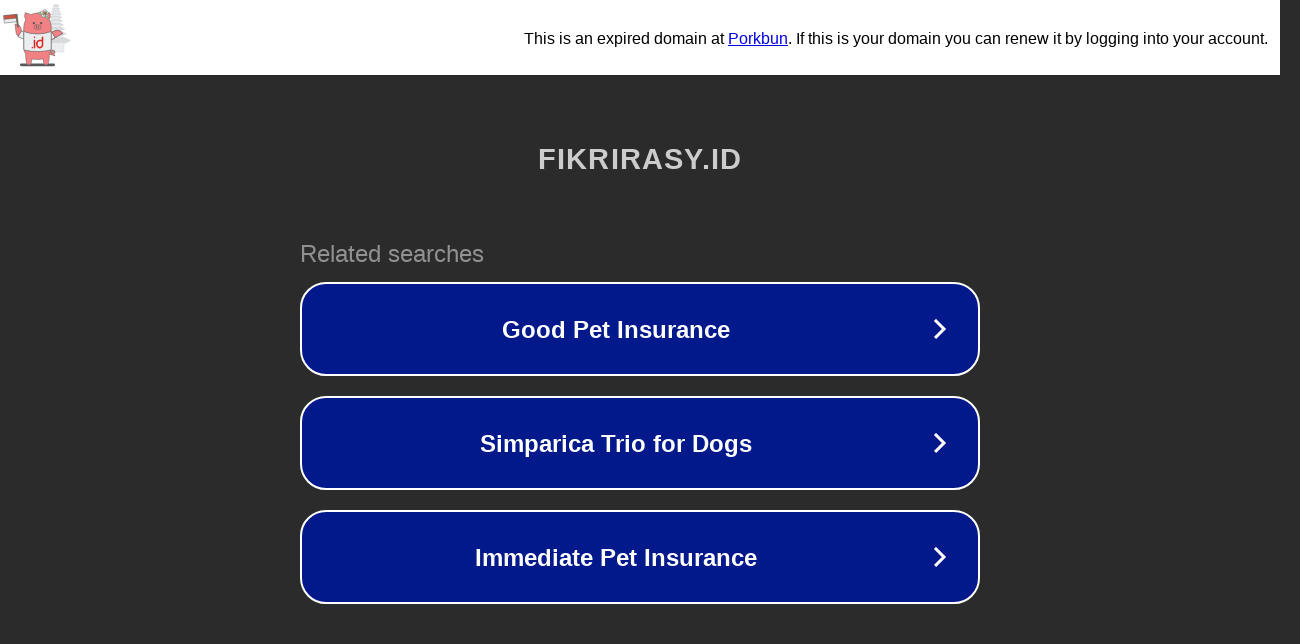

--- FILE ---
content_type: text/html; charset=utf-8
request_url: https://fikrirasy.id/tips/6-cara-mengunduh-video-dari-twitter-android-iphone-dan-pc-2022/
body_size: 1126
content:
<!doctype html>
<html data-adblockkey="MFwwDQYJKoZIhvcNAQEBBQADSwAwSAJBANDrp2lz7AOmADaN8tA50LsWcjLFyQFcb/P2Txc58oYOeILb3vBw7J6f4pamkAQVSQuqYsKx3YzdUHCvbVZvFUsCAwEAAQ==_Xb2CZY8n5LuoQpuvzezoFlbQ2mQwdcAJ1cypLIqycLLkljEX6oaKLRFLBZVHdhp5YQeMFTMkeCEZUveKxOsYLQ==" lang="en" style="background: #2B2B2B;">
<head>
    <meta charset="utf-8">
    <meta name="viewport" content="width=device-width, initial-scale=1">
    <link rel="icon" href="[data-uri]">
    <link rel="preconnect" href="https://www.google.com" crossorigin>
</head>
<body>
<div id="target" style="opacity: 0"></div>
<script>window.park = "[base64]";</script>
<script src="/bnNAmzDIt.js"></script>
</body>
</html>


--- FILE ---
content_type: image/svg+xml
request_url: https://porkbun-media.s3-us-west-2.amazonaws.com/tld-buns/_id.svg
body_size: 12193
content:
<svg xmlns="http://www.w3.org/2000/svg" viewBox="0 0 576 576"><defs><style>.cls-1{fill:#d6d9db;}.cls-1,.cls-2{stroke:#d6d9db;}.cls-1,.cls-10,.cls-2,.cls-4,.cls-5,.cls-6,.cls-7,.cls-9{stroke-linecap:round;stroke-linejoin:round;}.cls-1,.cls-2,.cls-5{stroke-width:4.76px;}.cls-2,.cls-5,.cls-7{fill:#ebedee;}.cls-3{fill:#575859;}.cls-4{fill:#f28183;}.cls-10,.cls-4,.cls-5,.cls-7,.cls-8,.cls-9{stroke:#575859;}.cls-10,.cls-4,.cls-7,.cls-8,.cls-9{stroke-width:4px;}.cls-6{fill:#a1c59d;stroke:#758f75;stroke-width:4.57px;}.cls-8{fill:#fbb03b;stroke-miterlimit:10;}.cls-9{fill:#cd5242;}.cls-10{fill:#90674d;}.cls-11{fill:#da241c;}.cls-12{fill:#d9241c;}.cls-13{fill:#d9251c;}</style></defs><g id="BGs"><path class="cls-1" d="M462,32.58h0l-12.27-9.86a19.41,19.41,0,0,0-24.32,0l-12.27,9.86,4.3,2.21.3.13a9.84,9.84,0,0,0,4.2.95h31.26a9,9,0,0,0,1.17-.07,9.86,9.86,0,0,0,3.34-1L462,32.58Z"/><path class="cls-1" d="M461.3,89.78a7.58,7.58,0,0,0-7,.1,7.72,7.72,0,0,1-3.64.93H446a8.36,8.36,0,0,1-4.23-1.14,8.37,8.37,0,0,0-8.47,0,8.36,8.36,0,0,1-4.23,1.14h-4.66a7.75,7.75,0,0,1-3.64-.93,7.56,7.56,0,0,0-7-.1l-20.07,10,7.71,4a17.1,17.1,0,0,0,3.92,1.45,17.52,17.52,0,0,0,4.15.5h56a17.72,17.72,0,0,0,8.07-1.95l7.7-4Z"/><polygon class="cls-2" points="437.56 97.12 409.54 97.12 409.54 100.6 414 100.6 414 105.52 414 118.2 437.56 118.2 461.12 118.2 461.12 105.52 461.12 100.6 465.59 100.6 465.59 97.12 437.56 97.12"/><path class="cls-1" d="M463.37,114.61a8.22,8.22,0,0,0-7.58.11,8.44,8.44,0,0,1-4,1h-5.06a9.14,9.14,0,0,1-4.6-1.24,9.11,9.11,0,0,0-9.21,0,9.17,9.17,0,0,1-4.6,1.24H423.3a8.44,8.44,0,0,1-4-1,8.24,8.24,0,0,0-7.59-.11l-21.81,10.9,8.37,4.3a19.3,19.3,0,0,0,8.78,2.12H468a19.12,19.12,0,0,0,2.28-.14,18.75,18.75,0,0,0,2.24-.4c.37-.09.74-.19,1.1-.3a19.29,19.29,0,0,0,3.17-1.28l8.37-4.3Z"/><polygon class="cls-2" points="437.56 122.59 407.09 122.59 407.09 126.38 411.95 126.38 411.95 131.72 411.95 145.51 437.56 145.51 463.18 145.51 463.18 131.72 463.18 126.38 468.04 126.38 468.04 122.59 437.56 122.59"/><path class="cls-1" d="M466.41,141.12a9.2,9.2,0,0,0-8.48.13,9.38,9.38,0,0,1-4.43,1.13h-5.65a10.19,10.19,0,0,1-5.14-1.39,10.22,10.22,0,0,0-10.29,0,10.22,10.22,0,0,1-5.14,1.39h-5.66a9.37,9.37,0,0,1-4.42-1.13,9.2,9.2,0,0,0-8.48-.13l-24.38,12.19,9.36,4.8a21.67,21.67,0,0,0,3.54,1.43,21.4,21.4,0,0,0,6.27.94h68.11a21.48,21.48,0,0,0,9.81-2.37l9.36-4.8Z"/><polygon class="cls-2" points="437.56 153.11 403.51 153.11 403.51 156.84 408.94 156.84 408.94 162.09 408.94 175.66 437.56 175.66 466.19 175.66 466.19 162.09 466.19 156.84 471.62 156.84 471.62 153.11 437.56 153.11"/><path class="cls-1" d="M469.8,170.75a10.33,10.33,0,0,0-9.48.14,10.4,10.4,0,0,1-4.94,1.27h-6.32a11.5,11.5,0,0,1-5.75-1.55,11.36,11.36,0,0,0-11.49,0,11.5,11.5,0,0,1-5.75,1.55h-6.32a10.44,10.44,0,0,1-4.95-1.27,10.31,10.31,0,0,0-9.47-.14l-27.25,13.63,10.46,5.36c.42.22.85.42,1.29.61a24,24,0,0,0,9.68,2h76.11a24,24,0,0,0,11-2.65l10.46-5.36Z"/><polygon class="cls-2" points="437.56 183.05 399.51 183.05 399.51 187.4 405.57 187.4 405.57 193.53 405.57 209.35 437.56 209.35 469.56 209.35 469.56 193.53 469.56 187.4 475.62 187.4 475.62 183.05 437.56 183.05"/><path class="cls-1" d="M475.35,203.6a12,12,0,0,0-11.1.17,12.37,12.37,0,0,1-5.8,1.48H451a13.42,13.42,0,0,1-6.74-1.82,13.39,13.39,0,0,0-13.48,0,13.38,13.38,0,0,1-6.73,1.82h-7.41a12.34,12.34,0,0,1-5.8-1.48,12,12,0,0,0-11.11-.17l-31.94,16,12.26,6.29A28.17,28.17,0,0,0,393,229h89.23a28.06,28.06,0,0,0,12.86-3.1l12.26-6.29Z"/><polygon class="cls-2" points="437.56 220.03 392.94 220.03 392.94 224.79 400.05 224.79 400.05 231.51 400.05 248.86 437.56 248.86 475.07 248.86 475.07 231.51 475.07 224.79 482.18 224.79 482.18 220.03 437.56 220.03"/><path class="cls-1" d="M481.87,239.63a14.12,14.12,0,0,0-13,.2,14.44,14.44,0,0,1-6.8,1.74h-8.69a15.69,15.69,0,0,1-7.9-2.14,15.65,15.65,0,0,0-15.8,0,15.66,15.66,0,0,1-7.9,2.14h-8.68a14.41,14.41,0,0,1-6.8-1.74,14.12,14.12,0,0,0-13-.2l-37.45,18.73,14.37,7.37q.87.45,1.77.84a33.09,33.09,0,0,0,13.3,2.8H489.87A33.08,33.08,0,0,0,505,265.73l14.37-7.37Z"/><polygon class="cls-2" points="437.56 261.5 385.25 261.5 385.25 267.01 393.59 267.01 393.59 274.79 393.59 294.85 437.56 294.85 481.54 294.85 481.54 274.79 481.54 267.01 489.87 267.01 489.87 261.5 437.56 261.5"/><path class="cls-1" d="M502.07,286.4a20.58,20.58,0,0,0-19,.28,20.87,20.87,0,0,1-9.89,2.53H460.57a22.79,22.79,0,0,1-11.5-3.11,22.84,22.84,0,0,0-23,0,22.79,22.79,0,0,1-11.5,3.11H401.91a20.91,20.91,0,0,1-9.9-2.53,20.58,20.58,0,0,0-19-.28l-54.52,27.26,20.92,10.73a48.05,48.05,0,0,0,21.95,5.3H513.72a48,48,0,0,0,21.95-5.3l20.93-10.73Z"/><polygon class="cls-2" points="437.56 329.69 361.4 329.69 361.4 335.3 373.54 335.3 373.54 343.22 373.54 385.3 373.54 405.44 437.56 405.44 501.59 405.44 501.59 385.3 501.59 343.22 501.59 335.3 513.73 335.3 513.73 329.69 437.56 329.69"/><path class="cls-1" d="M469,55.42,454.59,47a4.74,4.74,0,0,0-5,.09,5,5,0,0,1-2.61.78h-3.34a5.37,5.37,0,0,1-3-1,5.38,5.38,0,0,0-3-1,5.33,5.33,0,0,0-3,1,5.37,5.37,0,0,1-3,1h-3.34a4.94,4.94,0,0,1-2.61-.78,4.76,4.76,0,0,0-5-.09l-14.39,8.42,5.52,3.31a11.22,11.22,0,0,0,5.8,1.64h40.21a11.2,11.2,0,0,0,3.7-.67,12,12,0,0,0,2.09-1Z"/><polygon class="cls-2" points="437.56 54.05 417.46 54.05 417.46 57.31 420.66 57.31 420.66 61.9 420.66 73.76 437.56 73.76 454.47 73.76 454.47 61.9 454.47 57.31 457.67 57.31 457.67 54.05 437.56 54.05"/><path class="cls-1" d="M457.65,71.3a6.72,6.72,0,0,0-5.9.09,6.85,6.85,0,0,1-3.08.74h-3.94a7.38,7.38,0,0,1-3.58-.91,7.44,7.44,0,0,0-7.17,0,7.41,7.41,0,0,1-3.58.91h-3.94a6.82,6.82,0,0,1-3.08-.74,6.74,6.74,0,0,0-5.91-.09l-17,8L407,82.46a15.6,15.6,0,0,0,3.32,1.17,16,16,0,0,0,3.52.39h47.43a15.65,15.65,0,0,0,6.84-1.56l6.51-3.15Z"/><polygon class="cls-2" points="437.56 74.6 413.85 74.6 413.85 77.62 417.62 77.62 417.62 81.89 417.62 92.89 437.56 92.89 457.5 92.89 457.5 81.89 457.5 77.62 461.28 77.62 461.28 74.6 437.56 74.6"/><polygon class="cls-2" points="437.56 29.86 421.93 29.86 421.93 33.08 424.42 33.08 424.42 37.61 424.42 49.33 437.56 49.33 450.7 49.33 450.7 37.61 450.7 33.08 453.19 33.08 453.19 29.86 437.56 29.86"/></g><g id="Shadow"><rect class="cls-3" x="145.79" y="498.31" width="283.75" height="22.37" rx="11.19"/></g><g id="Layer_1" data-name="Layer 1"><path class="cls-4" d="M381.84,233.09,388,243.78a10.73,10.73,0,0,0,14.65,3.93l19.45-11.2a50.67,50.67,0,0,1,68.41,16,3.92,3.92,0,0,1-2.35,5.94l-1.52.38a22.38,22.38,0,0,0-6,2.46l-52.66,30.35L418.65,297l-7.94,3.39a51.47,51.47,0,0,1-70.3-18.89l-15.56-27"/><path class="cls-4" d="M381.84,233.09,388,243.78a10.73,10.73,0,0,0,14.65,3.93l19.45-11.2a50.67,50.67,0,0,1,68.41,16,3.92,3.92,0,0,1-2.35,5.94l-1.52.38a22.38,22.38,0,0,0-6,2.46l-52.66,30.35L418.65,297l-7.94,3.39a51.47,51.47,0,0,1-70.3-18.89l-15.56-27"/><path class="cls-5" d="M405.78,246.87l-.41-.73-2.72,1.57A10.73,10.73,0,0,1,388,243.78l-6.16-10.69-41.38,15.52,2.21,36.4a51.47,51.47,0,0,0,68,15.33l7.94-3.39,9.29-5.36.28-.16Z"/><path class="cls-4" d="M178.12,242.5l-11,.58a9.55,9.55,0,0,1-10-9v.05l-1.75-14.4a45.14,45.14,0,0,0-47.24-41.09,3.48,3.48,0,0,0-3,4.79l.52,1.29a20,20,0,0,1,1.37,5.65l6.57,54.33,0-.1a45.85,45.85,0,0,0,48.2,43.36l21.39-1c21.05-1.6,32.63-9.23,32.63-17.36h0"/><path class="cls-5" d="M156,237.09l.41-.73,2.72,1.57A10.73,10.73,0,0,0,173.83,234L180,223.31l41.38,15.51-2.22,36.41a51.46,51.46,0,0,1-68,15.33l-7.94-3.4-9.3-5.35-.28-.17Z"/><path class="cls-4" d="M380.63,415.93c.43.69,1.05,1.88,1.68,2.78a26.26,26.26,0,0,0,25.11,10.91,26.33,26.33,0,0,0,19.27,5.81,3.49,3.49,0,0,0-.41-7,19,19,0,0,1-9.16-2.21c.61-.36,1.22-.73,1.81-1.14a26.12,26.12,0,0,0,10.2-14.59A15.72,15.72,0,1,0,399,401.43a26.3,26.3,0,0,0-.8,12.59,17.8,17.8,0,0,1-6.88-5.63h0M408,415.57a19,19,0,0,1,.06-12.26h0a6.42,6.42,0,0,1,2.36-3.09,6.5,6.5,0,0,1,8,10.26,16.91,16.91,0,0,1-2.3,2A17.85,17.85,0,0,1,408,415.57Z"/><path class="cls-4" d="M398.57,381.88a94,94,0,0,1-14,39.78c-.74,27.22-4.06,76.29-15.35,87.58a4.82,4.82,0,0,0-.53.08,64.26,64.26,0,0,1-22.09,0l-.51-.08c-6.75-6.74-10.65-27-12.85-48a94.31,94.31,0,0,1-28.52,4.39H271.25a94.38,94.38,0,0,1-28.53-4.39c-2.2,21-6.1,41.23-12.85,48l-.52.08a64.26,64.26,0,0,1-22.09,0l-.51-.08c-11.29-11.29-14.61-60.36-15.36-87.58a93.88,93.88,0,0,1-14-39.78c-.51-.5-.61-179-.61-179A115.35,115.35,0,0,1,193,144a60.23,60.23,0,0,1-3.8-57.22,187.22,187.22,0,0,1,45.65,16.15,107.84,107.84,0,0,1,49.1-13.79,110.84,110.84,0,0,1,57.54,13.62,187.29,187.29,0,0,1,45.33-16,60.28,60.28,0,0,1-3.34,56.47,110.71,110.71,0,0,1,15.71,57S399.1,382.42,398.57,381.88Z"/><path class="cls-3" d="M258.65,162.65a10.21,10.21,0,0,0-10.2,10.2,1.75,1.75,0,0,0,1.68,1.74,8.65,8.65,0,0,0,17,0,1.75,1.75,0,0,0,1.68-1.74A10.21,10.21,0,0,0,258.65,162.65Z"/><path class="cls-3" d="M327.52,172.85a10.2,10.2,0,1,0-20.39,0,1.74,1.74,0,0,0,1.67,1.74,8.65,8.65,0,0,0,17,0A1.74,1.74,0,0,0,327.52,172.85Z"/><rect class="cls-4" x="260.2" y="186.97" width="55.57" height="34.39" rx="17.19"/><rect class="cls-3" x="274.98" y="195.06" width="7.74" height="18.91" rx="3.87"/><rect class="cls-3" x="293.25" y="195.06" width="7.74" height="18.91" rx="3.87"/><path class="cls-6" d="M362.78,109.16a29.58,29.58,0,0,0-26.7-4.44c4.73,7.28,9.58,14.72,16,20.62s15,10.39,24.1,10.09C375.75,125,370.64,115,362.78,109.16Z"/><path class="cls-6" d="M317,82.71a30.14,30.14,0,0,0-24.11,3.61A37.82,37.82,0,0,0,300.79,98a21.67,21.67,0,0,0,12.52,6.23c8.21.83,15.38-4.3,23.09-6.1A32.47,32.47,0,0,0,317,82.71Z"/><path class="cls-7" d="M349,92.94s-9.15,27.79,8.74,28.18c15.56.33,15-14.77,14.34-19.13C372.11,102,358.74,91,349,92.94Z"/><path class="cls-8" d="M349,92.94s-2.56,20.65,9.24,15.78C364.45,106.17,354.44,94.23,349,92.94Z"/><path class="cls-7" d="M349.28,93s19.05,18.66,25.64,4.76c5.9-12.45-5.32-19.33-9.05-21.06C365.87,76.74,351.2,83.16,349.28,93Z"/><path class="cls-8" d="M349.28,93S365.41,104,366,92.17C366.29,85.68,352.48,88.76,349.28,93Z"/><path class="cls-7" d="M349.22,93s22.41-10.61,12.34-23.59c-10.54-13.6-21.77-5.19-25-2C336.59,67.41,339.47,86.83,349.22,93Z"/><path class="cls-8" d="M349.22,93s15-11.17,4.15-17.26C346.78,72,345.84,88,349.22,93Z"/><path class="cls-7" d="M349.22,92.89s-6.07-26.75-23.11-21.8c-20.14,5.84-10.4,22.08-6.86,26.53C319.25,97.62,341.35,100.31,349.22,92.89Z"/><path class="cls-8" d="M349.22,92.89s-8.21-19-17.1-10C326.58,88.44,343.74,94.61,349.22,92.89Z"/><path class="cls-7" d="M349.09,93s-30.76-3.8-28.35,15.61c2.51,20.23,21,14.39,25.82,12.2C346.56,120.8,354,102.43,349.09,93Z"/><path class="cls-8" d="M349.09,93S327.24,94.43,335.14,106C339.57,112.56,349.4,98.64,349.09,93Z"/><rect class="cls-7" x="19.29" y="105.82" width="98.12" height="59.85" transform="translate(-12.95 7.34) rotate(-5.62)"/><rect class="cls-9" x="17.83" y="105.89" width="98.12" height="29.85" transform="translate(-11.5 7.12) rotate(-5.62)"/><rect class="cls-10" x="119.5" y="99.42" width="9.38" height="103.18" rx="2.49" transform="translate(262.57 289.15) rotate(174.38)"/><path class="cls-5" d="M397.43,389.29q.7-3.66,1.14-7.41c.37.38.52-88.7.57-142.23A317.79,317.79,0,0,1,288,259.6a317.75,317.75,0,0,1-111.15-20c.06,52.26.21,141.88.57,142.23q.42,3.75,1.14,7.41A462.18,462.18,0,0,0,288,402.36,462.24,462.24,0,0,0,397.43,389.29Z"/><path class="cls-11" d="M304,376.33c-.07-.06-.14-.15-.23-.16-11.79-1.66-19.66-8.37-24.37-19.05a37.5,37.5,0,0,1-3-13.46,44.15,44.15,0,0,1,1.76-15.2,31.69,31.69,0,0,1,10.38-15.81,27.81,27.81,0,0,1,14.2-6.1,35.65,35.65,0,0,1,4.38-.28c5.16,0,10.32,0,15.49,0h.61v-.71q0-9.77,0-19.54a6.23,6.23,0,0,1,1.79-4.68,6.18,6.18,0,0,1,10.56,4,6.44,6.44,0,0,1,0,.76v55A44.47,44.47,0,0,1,333,356.93a30.43,30.43,0,0,1-11,14.62,26.13,26.13,0,0,1-12.05,4.6c-.12,0-.24.12-.36.18Zm19.22-44.93h0q0-6.12,0-12.24c0-.43-.12-.56-.56-.56q-7.79,0-15.58,0a16.87,16.87,0,0,0-8.18,1.94,17.35,17.35,0,0,0-8,9.09,30.68,30.68,0,0,0-.9,20.55,19.2,19.2,0,0,0,7.66,10.87,15.12,15.12,0,0,0,12.63,2.45,14.86,14.86,0,0,0,9-6.83,26,26,0,0,0,3.83-13.48C323.33,339.27,323.23,335.33,323.23,331.4Z"/><path class="cls-12" d="M262.62,376.33c-.07-.06-.12-.16-.2-.18a6.22,6.22,0,0,1-4.66-6.33V312.66a6.19,6.19,0,1,1,12.37-.29c0,.16,0,.32,0,.48q0,28.45,0,56.91a6.39,6.39,0,0,1-2.15,5.06,6.33,6.33,0,0,1-2.65,1.36s-.07.06-.11.09l.06.06Z"/><path class="cls-13" d="M270.19,285.66a6.18,6.18,0,1,1-6.13-6.19A6.14,6.14,0,0,1,270.19,285.66Z"/><path class="cls-13" d="M240.33,369.61a6.18,6.18,0,1,1,6.18,6.21A6.19,6.19,0,0,1,240.33,369.61Z"/></g></svg>